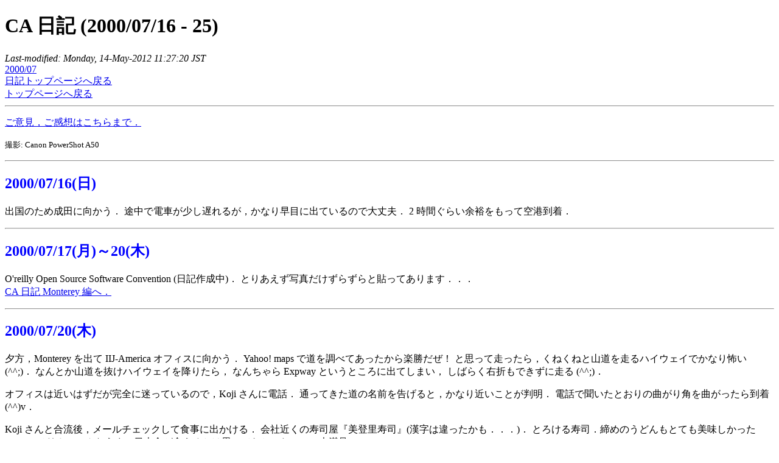

--- FILE ---
content_type: text/html
request_url: http://bug.org/~momo/diary/CA-200007/index.html
body_size: 3662
content:
<!doctype html public "-//ietf//dtd html i18n//en">
<html>
<head>
<meta HTTP-EQUIV="Content-Type" CONTENT="text\/html; charset=euc-jp">
<title>Momochan's diary @ CA (2000/07/16 - 25)</title>
</head>

<body>
<h1>CA 日記 (2000/07/16 - 25)</h1>

<!--
Last-modified: Monday, 14-May-2012 11:27:20 JST
-->
<i>
Last-modified: Monday, 14-May-2012 11:27:20 JST
</i><br>

<a href="../2000.07.html">2000/07</a><br>
<a href="/~momo/diary/">日記トップページへ戻る</a><br>
<a href="/~momo/index.html">トップページへ戻る</a>

<hr>
<p>
<a href="mailto:momo@bug.org">ご意見，ご感想はこちらまで．</a>
</p>
<p>
<small>
撮影: Canon PowerShot A50
</small>
</p>


<hr>
<h2><a name="20000716"><font color="blue">2000/07/16(日)</font></a></h2>
<p>
出国のため成田に向かう．
途中で電車が少し遅れるが，かなり早目に出ているので大丈夫．
2 時間ぐらい余裕をもって空港到着．
</p>


<hr>
<h2><a name="20000717"><font color="blue">2000/07/17(月)～20(木)</font></a></h2>
<p>
O'reilly Open Source Software Convention (日記作成中)．
とりあえず写真だけずらずらと貼ってあります．．．
<br>
<a href="monterey.html">CA 日記 Monterey 編へ．</a>
</p>


<hr>
<h2><a name="20000720"><font color="blue">2000/07/20(木)</font></a></h2>
<p>
夕方，Monterey を出て IIJ-America オフィスに向かう．
Yahoo! maps で道を調べてあったから楽勝だぜ！
と思って走ったら，くねくねと山道を走るハイウェイでかなり怖い (^^;)．
なんとか山道を抜けハイウェイを降りたら，
なんちゃら Expway というところに出てしまい，
しばらく右折もできずに走る (^^;)．
</p>
<p>
オフィスは近いはずだが完全に迷っているので，Koji さんに電話．
通ってきた道の名前を告げると，かなり近いことが判明．
電話で聞いたとおりの曲がり角を曲がったら到着 (^^)v．
</p>
<p>
Koji さんと合流後，メールチェックして食事に出かける．
会社近くの寿司屋『美登里寿司』(漢字は違ったかも．．．)．
とろける寿司．締めのうどんもとても美味しかった～．
アメリカでこんなうまい日本食が食えるとは思ってなかったので，大満足．
<br>
<a href="medium/aut_5347.jpg"><img src="small/aut_5347.jpg"></a>
<a href="medium/aut_5351.jpg"><img src="small/aut_5351.jpg"></a>
<a href="medium/aut_5352.jpg"><img src="small/aut_5352.jpg"></a>
<a href="medium/aut_5354.jpg"><img src="small/aut_5354.jpg"></a>
</p>
<p>
食事後，Koji さんが店の人に引き留められてしばらく雑談．
結局，夜中になってから (^^;)，San Jose downtown のホテルへ向かった．
ホテルにもちょっとだけ迷いつつ到着．
駐車場が近くになくて悩むが，
ぐるぐる回っているうちにホテル前に止めれば良いらしい看板を見つける．
ホテル前に止めて，車を運んでもらって，無事チェックイン．
細かいことは伝えられないが，まあ何とかなった (^^;)．
</p>


<hr>
<h2><a name="20000721"><font color="blue">2000/07/21(金)</font></a></h2>
<p>
普通に起きてホテルを出る．ホテル周辺はこんなところでした．
<small>
San Jose Tech Museum が近くにあったらしいことを後で知るが，
時間がなくて行けなかった．まあ次の機会かな．．．
</small>
<br>
<a href="medium/aut_5601.jpg"><img src="small/aut_5601.jpg"></a>
<a href="medium/aut_5602.jpg"><img src="small/aut_5602.jpg"></a>
</p>
<p>
IIJ-America オフィスでお仕事．
ちなみにオフィスはこんなところにあります．
窓からの眺めがすばらしい．
<br>
<a href="medium/aut_5366.jpg"><img src="small/aut_5366.jpg"></a>
<a href="medium/aut_5363.jpg"><img src="small/aut_5363.jpg"></a>
<a href="medium/aut_5365.jpg"><img src="small/aut_5365.jpg"></a>
<a href="medium/aut_5367.jpg"><img src="small/aut_5367.jpg"></a>
<a href="medium/aut_5343.jpg"><img src="small/aut_5343.jpg"></a>
<a href="medium/aut_5344.jpg"><img src="small/aut_5344.jpg"></a>
</p>
<p>
昼飯．Kirks という，うまいハンバーガー屋に連れていってもらう．
<br>
<a href="medium/aut_5356.jpg"><img src="small/aut_5356.jpg"></a>
<a href="medium/aut_5357.jpg"><img src="small/aut_5357.jpg"></a>
<a href="medium/aut_5358.jpg"><img src="small/aut_5358.jpg"></a>
<a href="medium/aut_5359.jpg"><img src="small/aut_5359.jpg"></a>
<a href="medium/aut_5360.jpg"><img src="small/aut_5360.jpg"></a>
<a href="medium/aut_5361.jpg"><img src="small/aut_5361.jpg"></a>
</p>
<p>
仕事帰りに覗きに行った紀伊国屋書店の品揃え．
雑誌もちょっと遅れて入ってきて，ちょっと高い以外は日本と変わらない．
隣のビデオレンタル屋でも，日本のドラマのビデオとか並んでいた．
<br>
<a href="medium/aut_5370.jpg"><img src="small/aut_5370.jpg"></a>
</p>
<p>
夕食．去年来たときに連れてきてもらって気に入っていた，
Tofu House (3450 El Camino Real, Santa Clara, CA) へ (^^)．
ここ，安くてうまいです．
<br>
<a href="medium/aut_5371.jpg"><img src="small/aut_5371.jpg"></a>
<a href="medium/aut_5373.jpg"><img src="small/aut_5373.jpg"></a>
<a href="medium/aut_5374.jpg"><img src="small/aut_5374.jpg"></a>
<a href="medium/aut_5375.jpg"><img src="small/aut_5375.jpg"></a>
</p>


<hr>
<h2><a name="20000722"><font color="blue">2000/07/22(土)</font></a></h2>
<p>
今日もお仕事．しかし，今日はオフィスは営業日ではないので，
移動先でのお仕事になる．ネットワークってすばらしい :-)．
</p>
<p>
朝．昨日うまかったので，一人で Kirks に行ってみる．
チリポテトを頼むが，これは失敗だった．．．
<br>
<a href="medium/aut_5603.jpg"><img src="small/aut_5603.jpg"></a>
</p>
<p>
Koji さん宅に向かう．
Palo Alto の University Ave. を通り，マンション到着．立派だ．
<br>
<a href="medium/aut_5604.jpg"><img src="small/aut_5604.jpg"></a>
<a href="medium/aut_5605.jpg"><img src="small/aut_5605.jpg"></a>
</p>
<p>
ちょっと待っていたら Koji さんが迎えに来てくれた．
飛び入り (^^;) で Hari さん宅での Birthday Party へ向かう．
つくなり端末を借りてリモートでお仕事．
ADSL + Linux で快適な環境が構築されていたので，
とてもスムーズにお仕事できました．いいなぁ．．．
</p>
<p>
パーティの様子は<a href="yoichi.html">別ページ</a>で．
Hari さんにお願いして，パーティに来ていた Knuth 先生のサインをもらう (^^)．
そのとき本とかはなにも持っていなかったので，
持ち物の中で唯一書けそうな Visor に書いてもらった (^^;)．
その後記念写真．いえーい (^^)v．
この時は緊張しまくってました．
『Vol.4 頑張ってくださいね』と言おうかと思ったけど，
片言の英語になっちゃうので，イヤミに聞こえたら嫌だからやめる (^^;)．
<br>
<a href="yoichi.html">Hari さんお誕生会</a>
<br>
<a href="medium/aut_5628.jpg"><img src="small/aut_5628.jpg"></a>
<a href="medium/aut_5627.jpg"><img src="small/aut_5627.jpg"></a>
</p>
<p>
夜．Koji さん邸で夕食をごちそうになる．
<br>
<a href="medium/aut_5638.jpg"><img src="small/aut_5638.jpg"></a>
<a href="medium/aut_5639.jpg"><img src="small/aut_5639.jpg"></a>
</p>


<hr>
<h2><a name="20000723"><font color="blue">2000/07/23(日)</font></a></h2>
<p>
終日 off．Kuramatsu 君 &amp; Naoko さんに遊んで貰うため，
Mountain View 方面に向かう．
<br>
<a href="sf.html">CA 日記 San Francisco 編へ．</a>
</p>


<hr>
<h2><a name="20000724"><font color="blue">2000/07/24(月)</font></a></h2>
<p>
お仕事．Palo Alto で NOC 作業を手伝う．
NOC 作業は初めてだったんだけど，とても厳重なところでびっくり．
その後，Palo Alto のイタ飯屋で昼食．
もりが良くて美味しい (^^)．
<br>
<a href="medium/aut_5901.jpg"><img src="small/aut_5901.jpg"></a>
<a href="medium/aut_5902.jpg"><img src="small/aut_5902.jpg"></a>
</p>
<p>
お仕事の合間に Fry's でお土産物色．
夕方，荷物を FeDEX で送りに行く．
営業時間ぎりぎりになんとかついて，良く分からない伝票を埋める．
こんなんでちゃんと届くんだろうか (^^;)？
</p>
<p>
<small>ちょっと時間はかかったけど，帰国した週末に無事届きました．</small>
</p>
<p>
夜は昨日会った Kuramatsu 君 &amp; Naoko さんとお食事．
せっかくだから日本人の知り合いを増やしておきましょうということで，
突然電話して誘ってしまったのでした (^^;)．
</p>
<p>
Koji さんおすすめのアフガニスタン料理屋に行く．
Naoko さんのカメラ目線でない表情を撮ろうとするが，気づかれて玉砕．
シシカバブはうまかったけどかなりの量だった (^^;)．
<br>
<a href="medium/aut_5912.jpg"><img src="small/aut_5912.jpg"></a>
<a href="medium/aut_5913.jpg"><img src="small/aut_5913.jpg"></a>
<a href="medium/aut_5914.jpg"><img src="small/aut_5914.jpg"></a>
<a href="medium/aut_5915.jpg"><img src="small/aut_5915.jpg"></a>
<a href="medium/aut_5916.jpg"><img src="small/aut_5916.jpg"></a>
<br>
ウェイトレスのおばさんがイライラしてきたのに気づいて店を出る．
一言言えば良いのに．つーか，瀬戸の無礼な店員といい，
アメリカのサービス業ってダメダメ (- -;)．
ホテルのレベルまでいけばまあ良いんだけど．．．
</p>


<hr>
<h2><a name="20000725"><font color="blue">2000/07/25(火)</font></a></h2>
<p>
帰国のため車で SFO へ．来た時とは違い (^^;)，
何のトラブルもなく出国まですんなりといけました．
飛行機も予定より短い時間で，非常にスムーズに成田に帰還．
夕方には自宅につきました．
</p>
<p>
前回は帰りの飛行機で風邪をひいてしまったけど，
今回はそういうこともなかった．ちょっとは慣れたのかなぁ．
</p>
<p>
最後に，現地でお世話になった方々，どうもありがとうございました (_ _)．
</p>

<hr>
感想は<a href="mailto:momo@bug.org">ももちゃん</a>まで (^^)/．

<hr>
<a href="../2000.07.html">2000/07</a><br>
<a href="/~momo/diary/">日記トップページへ戻る</a><br>
<a href="/~momo/">トップページへ戻る</a>

</body>
</html>
